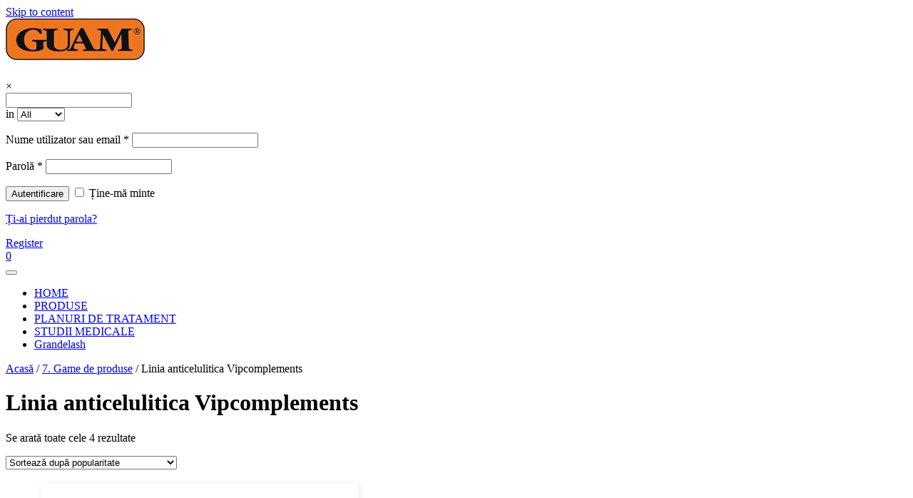

--- FILE ---
content_type: text/html; charset=UTF-8
request_url: https://www.guam.ro/categorie-produs/linii-de-produse/linia-anticelulitica-vipcomplements/
body_size: 13173
content:
<!DOCTYPE html>
<html lang="ro-RO"
	prefix="og: https://ogp.me/ns#" >
<head>
	<meta charset="UTF-8">
	<meta name="viewport" content="width=device-width, initial-scale=1">
	<link rel="profile" href="http://gmpg.org/xfn/11">
	<link rel="pingback" href="https://www.guam.ro/xmlrpc.php">

	<title>Linia anticelulitica Vipcomplements | Crema Anticelulita GUAM</title>
<style>
#wpadminbar #wp-admin-bar-vtrts_free_top_button .ab-icon:before {
	content: "\f185";
	color: #1DAE22;
	top: 3px;
}
</style>
		<!-- All in One SEO 4.1.1.2 -->
		<meta name="keywords" content="celulita,slabire,guam,anticelulitic,cremă anticelulitică pe bază de nămol" />
		<link rel="canonical" href="https://www.guam.ro/categorie-produs/linii-de-produse/linia-anticelulitica-vipcomplements/" />
		<script type="application/ld+json" class="aioseo-schema">
			{"@context":"https:\/\/schema.org","@graph":[{"@type":"WebSite","@id":"https:\/\/www.guam.ro\/#website","url":"https:\/\/www.guam.ro\/","name":"Crema Anticelulita GUAM","description":"Produse si Tratamente Anticelulitice","publisher":{"@id":"https:\/\/www.guam.ro\/#organization"}},{"@type":"Organization","@id":"https:\/\/www.guam.ro\/#organization","name":"Crema Anticelulita GUAM","url":"https:\/\/www.guam.ro\/"},{"@type":"BreadcrumbList","@id":"https:\/\/www.guam.ro\/categorie-produs\/linii-de-produse\/linia-anticelulitica-vipcomplements\/#breadcrumblist","itemListElement":[{"@type":"ListItem","@id":"https:\/\/www.guam.ro\/#listItem","position":"1","item":{"@id":"https:\/\/www.guam.ro\/#item","name":"Prima pagin\u0103","description":"Cele mai v\u00e2ndute produse anticelulitice Pachete de tratament Lichid\u0103ri de stoc","url":"https:\/\/www.guam.ro\/"},"nextItem":"https:\/\/www.guam.ro\/categorie-produs\/linii-de-produse\/#listItem"},{"@type":"ListItem","@id":"https:\/\/www.guam.ro\/categorie-produs\/linii-de-produse\/#listItem","position":"2","item":{"@id":"https:\/\/www.guam.ro\/categorie-produs\/linii-de-produse\/#item","name":"7. Game de produse","url":"https:\/\/www.guam.ro\/categorie-produs\/linii-de-produse\/"},"nextItem":"https:\/\/www.guam.ro\/categorie-produs\/linii-de-produse\/linia-anticelulitica-vipcomplements\/#listItem","previousItem":"https:\/\/www.guam.ro\/#listItem"},{"@type":"ListItem","@id":"https:\/\/www.guam.ro\/categorie-produs\/linii-de-produse\/linia-anticelulitica-vipcomplements\/#listItem","position":"3","item":{"@id":"https:\/\/www.guam.ro\/categorie-produs\/linii-de-produse\/linia-anticelulitica-vipcomplements\/#item","name":"Linia anticelulitica Vipcomplements","url":"https:\/\/www.guam.ro\/categorie-produs\/linii-de-produse\/linia-anticelulitica-vipcomplements\/"},"previousItem":"https:\/\/www.guam.ro\/categorie-produs\/linii-de-produse\/#listItem"}]},{"@type":"CollectionPage","@id":"https:\/\/www.guam.ro\/categorie-produs\/linii-de-produse\/linia-anticelulitica-vipcomplements\/#collectionpage","url":"https:\/\/www.guam.ro\/categorie-produs\/linii-de-produse\/linia-anticelulitica-vipcomplements\/","name":"Linia anticelulitica Vipcomplements | Crema Anticelulita GUAM","inLanguage":"ro-RO","isPartOf":{"@id":"https:\/\/www.guam.ro\/#website"},"breadcrumb":{"@id":"https:\/\/www.guam.ro\/categorie-produs\/linii-de-produse\/linia-anticelulitica-vipcomplements\/#breadcrumblist"}}]}
		</script>
		<!-- All in One SEO -->

<script type='application/javascript'>console.log('PixelYourSite PRO version 8.2.2');</script>
<link rel='dns-prefetch' href='//fonts.googleapis.com' />
<link rel='dns-prefetch' href='//s.w.org' />
<link rel="alternate" type="application/rss+xml" title="Crema Anticelulita GUAM &raquo; Flux" href="https://www.guam.ro/feed/" />
<link rel="alternate" type="application/rss+xml" title="Crema Anticelulita GUAM &raquo; Flux comentarii" href="https://www.guam.ro/comments/feed/" />
<link rel="alternate" type="application/rss+xml" title="Crema Anticelulita GUAM &raquo; Flux Linia anticelulitica Vipcomplements Categorie" href="https://www.guam.ro/categorie-produs/linii-de-produse/linia-anticelulitica-vipcomplements/feed/" />
		<script type="text/javascript">
			window._wpemojiSettings = {"baseUrl":"https:\/\/s.w.org\/images\/core\/emoji\/11\/72x72\/","ext":".png","svgUrl":"https:\/\/s.w.org\/images\/core\/emoji\/11\/svg\/","svgExt":".svg","source":{"concatemoji":"https:\/\/www.guam.ro\/wp-includes\/js\/wp-emoji-release.min.js?ver=4.9.26"}};
			!function(e,a,t){var n,r,o,i=a.createElement("canvas"),p=i.getContext&&i.getContext("2d");function s(e,t){var a=String.fromCharCode;p.clearRect(0,0,i.width,i.height),p.fillText(a.apply(this,e),0,0);e=i.toDataURL();return p.clearRect(0,0,i.width,i.height),p.fillText(a.apply(this,t),0,0),e===i.toDataURL()}function c(e){var t=a.createElement("script");t.src=e,t.defer=t.type="text/javascript",a.getElementsByTagName("head")[0].appendChild(t)}for(o=Array("flag","emoji"),t.supports={everything:!0,everythingExceptFlag:!0},r=0;r<o.length;r++)t.supports[o[r]]=function(e){if(!p||!p.fillText)return!1;switch(p.textBaseline="top",p.font="600 32px Arial",e){case"flag":return s([55356,56826,55356,56819],[55356,56826,8203,55356,56819])?!1:!s([55356,57332,56128,56423,56128,56418,56128,56421,56128,56430,56128,56423,56128,56447],[55356,57332,8203,56128,56423,8203,56128,56418,8203,56128,56421,8203,56128,56430,8203,56128,56423,8203,56128,56447]);case"emoji":return!s([55358,56760,9792,65039],[55358,56760,8203,9792,65039])}return!1}(o[r]),t.supports.everything=t.supports.everything&&t.supports[o[r]],"flag"!==o[r]&&(t.supports.everythingExceptFlag=t.supports.everythingExceptFlag&&t.supports[o[r]]);t.supports.everythingExceptFlag=t.supports.everythingExceptFlag&&!t.supports.flag,t.DOMReady=!1,t.readyCallback=function(){t.DOMReady=!0},t.supports.everything||(n=function(){t.readyCallback()},a.addEventListener?(a.addEventListener("DOMContentLoaded",n,!1),e.addEventListener("load",n,!1)):(e.attachEvent("onload",n),a.attachEvent("onreadystatechange",function(){"complete"===a.readyState&&t.readyCallback()})),(n=t.source||{}).concatemoji?c(n.concatemoji):n.wpemoji&&n.twemoji&&(c(n.twemoji),c(n.wpemoji)))}(window,document,window._wpemojiSettings);
		</script>
		<style type="text/css">
img.wp-smiley,
img.emoji {
	display: inline !important;
	border: none !important;
	box-shadow: none !important;
	height: 1em !important;
	width: 1em !important;
	margin: 0 .07em !important;
	vertical-align: -0.1em !important;
	background: none !important;
	padding: 0 !important;
}
</style>
<link rel='stylesheet' id='flick-css'  href='https://www.guam.ro/wp-content/plugins/mailchimp//css/flick/flick.css?ver=4.9.26' type='text/css' media='all' />
<link rel='stylesheet' id='mailchimpSF_main_css-css'  href='https://www.guam.ro/?mcsf_action=main_css&#038;ver=4.9.26' type='text/css' media='all' />
<!--[if IE]>
<link rel='stylesheet' id='mailchimpSF_ie_css-css'  href='https://www.guam.ro/wp-content/plugins/mailchimp/css/ie.css?ver=4.9.26' type='text/css' media='all' />
<![endif]-->
<link rel='stylesheet' id='tg_styles-css'  href='https://www.guam.ro/wp-content/plugins/1000grad-epaper/css/tg_styles.css?ver=4.9.26' type='text/css' media='all' />
<link rel='stylesheet' id='style_colorbox-css'  href='https://www.guam.ro/wp-content/plugins/1000grad-epaper/colorbox/colorbox.css?ver=4.9.26' type='text/css' media='all' />
<link rel='stylesheet' id='cptch_stylesheet-css'  href='https://www.guam.ro/wp-content/plugins/captcha/css/front_end_style.css?ver=4.4.5' type='text/css' media='all' />
<link rel='stylesheet' id='dashicons-css'  href='https://www.guam.ro/wp-includes/css/dashicons.min.css?ver=4.9.26' type='text/css' media='all' />
<link rel='stylesheet' id='cptch_desktop_style-css'  href='https://www.guam.ro/wp-content/plugins/captcha/css/desktop_style.css?ver=4.4.5' type='text/css' media='all' />
<link rel='stylesheet' id='contact-form-7-css'  href='https://www.guam.ro/wp-content/plugins/contact-form-7/includes/css/styles.css?ver=5.0.2' type='text/css' media='all' />
<link rel='stylesheet' id='fbshare-stylesheet-css'  href='https://www.guam.ro/wp-content/plugins/woocommerce-facebook-share-like-button/css/fbshare.css?ver=4.9.26' type='text/css' media='all' />
<link rel='stylesheet' id='woocommerce-layout-css'  href='https://www.guam.ro/wp-content/plugins/woocommerce/assets/css/woocommerce-layout.css?ver=3.4.8' type='text/css' media='all' />
<link rel='stylesheet' id='woocommerce-smallscreen-css'  href='https://www.guam.ro/wp-content/plugins/woocommerce/assets/css/woocommerce-smallscreen.css?ver=3.4.8' type='text/css' media='only screen and (max-width: 768px)' />
<link rel='stylesheet' id='woocommerce-general-css'  href='https://www.guam.ro/wp-content/plugins/woocommerce/assets/css/woocommerce.css?ver=3.4.8' type='text/css' media='all' />
<style id='woocommerce-inline-inline-css' type='text/css'>
.woocommerce form .form-row .required { visibility: visible; }
</style>
<link rel='stylesheet' id='eightstore-google-fonts-css'  href='//fonts.googleapis.com/css?family=Open+Sans%3A400%2C600%2C700%2C300%7COswald%3A400%2C700%2C300%7CDosis%3A400%2C300%2C500%2C600%2C700%7CLato%3A400%2C300%2C700%2C900&#038;ver=4.9.26' type='text/css' media='all' />
<link rel='stylesheet' id='font-awesome-css'  href='https://www.guam.ro/wp-content/themes/eightstore-lite/css/font-awesome.min.css?ver=4.9.26' type='text/css' media='all' />
<link rel='stylesheet' id='eightstore-animate-css'  href='https://www.guam.ro/wp-content/themes/eightstore-lite/css/animate.css?ver=4.9.26' type='text/css' media='all' />
<link rel='stylesheet' id='eightstore-slick-css'  href='https://www.guam.ro/wp-content/themes/eightstore-lite/css/slick.css?ver=4.9.26' type='text/css' media='all' />
<link rel='stylesheet' id='eightstore-fancybox-css'  href='https://www.guam.ro/wp-content/themes/eightstore-lite/css/fancybox.css?ver=4.9.26' type='text/css' media='all' />
<link rel='stylesheet' id='eightstore-custom-scrollcss-css'  href='https://www.guam.ro/wp-content/themes/eightstore-lite/css/jquery.mCustomScrollbar.css?ver=4.9.26' type='text/css' media='all' />
<link rel='stylesheet' id='eightstore-style-css'  href='https://www.guam.ro/wp-content/themes/eightstore-lite/style.css?ver=4.9.26' type='text/css' media='all' />
<link rel='stylesheet' id='eightstore-responsive-css'  href='https://www.guam.ro/wp-content/themes/eightstore-lite/css/responsive.css?ver=4.9.26' type='text/css' media='all' />
<link rel='stylesheet' id='slb_core-css'  href='https://www.guam.ro/wp-content/plugins/simple-lightbox/client/css/app.css?ver=2.7.0' type='text/css' media='all' />
<script type='text/javascript' src='https://www.guam.ro/wp-includes/js/jquery/jquery.js?ver=1.12.4'></script>
<script type='text/javascript' src='https://www.guam.ro/wp-includes/js/jquery/jquery-migrate.min.js?ver=1.4.1'></script>
<script type='text/javascript' src='https://www.guam.ro/wp-content/plugins/mailchimp//js/scrollTo.js?ver=1.5.7'></script>
<script type='text/javascript' src='https://www.guam.ro/wp-includes/js/jquery/jquery.form.min.js?ver=4.2.1'></script>
<script type='text/javascript'>
/* <![CDATA[ */
var mailchimpSF = {"ajax_url":"https:\/\/www.guam.ro\/"};
/* ]]> */
</script>
<script type='text/javascript' src='https://www.guam.ro/wp-content/plugins/mailchimp//js/mailchimp.js?ver=1.5.7'></script>
<script type='text/javascript' src='https://www.guam.ro/wp-includes/js/jquery/ui/core.min.js?ver=1.11.4'></script>
<script type='text/javascript' src='https://www.guam.ro/wp-content/plugins/mailchimp//js/datepicker.js?ver=4.9.26'></script>
<script type='text/javascript' src='https://www.guam.ro/wp-content/plugins/1000grad-epaper/colorbox/jquery.colorbox-min.js?ver=4.9.26'></script>
<script type='text/javascript' src='https://www.guam.ro/wp-content/plugins/1000grad-epaper/js/colorbox-epaper.js?ver=4.9.26'></script>
<script type='text/javascript'>
/* <![CDATA[ */
var ahc_ajax_front = {"ajax_url":"https:\/\/www.guam.ro\/wp-admin\/admin-ajax.php","page_id":"Categorie: Linia anticelulitica Vipcomplements","page_title":"","post_type":""};
/* ]]> */
</script>
<script type='text/javascript' src='https://www.guam.ro/wp-content/plugins/visitors-traffic-real-time-statistics/js/front.js?ver=4.9.26'></script>
<script type='text/javascript' src='https://www.guam.ro/wp-content/plugins/woocommerce/assets/js/js-cookie/js.cookie.min.js?ver=2.1.4'></script>
<script type='text/javascript' src='https://www.guam.ro/wp-content/plugins/pixelyoursite-pro/dist/scripts/jquery.bind-first-0.2.3.min.js?ver=4.9.26'></script>
<script type='text/javascript' src='https://www.guam.ro/wp-content/plugins/pixelyoursite-pro/dist/scripts/vimeo.min.js?ver=4.9.26'></script>
<script type='text/javascript'>
/* <![CDATA[ */
var pysOptions = {"staticEvents":{"facebook":{"init_event":[{"delay":0,"type":"static","name":"PageView","pixelIds":["953003918847479"],"eventID":"d6806d49-2181-4960-94d4-8cc8dcf697f3","params":{"categories":"1. Anticelulitice, 6. Planuri de tratament, Linia anticelulitica Vipcomplements, Pentru corp, SUPLIMENTE ALIMENTARE BIO-ORGANICE","tags":"anticelulita, anticelulitic, celulita, slabire, suplimente","page_title":"Linia anticelulitica Vipcomplements","post_type":"product_cat","post_id":"98","user_role":"guest","plugin":"PixelYourSite","event_url":"www.guam.ro\/categorie-produs\/linii-de-produse\/linia-anticelulitica-vipcomplements\/"},"e_id":"init_event","ids":[],"hasTimeWindow":false,"timeWindow":0,"woo_order":"","edd_order":""}],"woo_view_category":[{"delay":0,"type":"static","name":"ViewCategory","pixelIds":["953003918847479"],"eventID":"df39b174-707e-466a-893f-235272b25dfb","params":{"content_type":"product","content_category":"7. Game de produse","content_name":"Linia anticelulitica Vipcomplements","content_ids":["2806","1392","104","2526"],"page_title":"Linia anticelulitica Vipcomplements","post_type":"product_cat","post_id":"98","user_role":"guest","plugin":"PixelYourSite","event_url":"www.guam.ro\/categorie-produs\/linii-de-produse\/linia-anticelulitica-vipcomplements\/"},"e_id":"woo_view_category","ids":[],"hasTimeWindow":false,"timeWindow":0,"woo_order":"","edd_order":""}]}},"dynamicEvents":{"signal_click":{"facebook":{"delay":0,"type":"dyn","name":"Signal","pixelIds":["953003918847479"],"eventID":"e79ff384-4e92-4650-99d9-9074dfa8c3c5","params":{"page_title":"Linia anticelulitica Vipcomplements","post_type":"product_cat","post_id":"98","user_role":"guest","plugin":"PixelYourSite","event_url":"www.guam.ro\/categorie-produs\/linii-de-produse\/linia-anticelulitica-vipcomplements\/"},"e_id":"signal_click","ids":[],"hasTimeWindow":false,"timeWindow":0,"woo_order":"","edd_order":""}},"signal_watch_video":{"facebook":{"delay":0,"type":"dyn","name":"Signal","pixelIds":["953003918847479"],"eventID":"60181db9-f121-4748-ad07-301b2997c3f4","params":{"event_action":"Video ","page_title":"Linia anticelulitica Vipcomplements","post_type":"product_cat","post_id":"98","user_role":"guest","plugin":"PixelYourSite","event_url":"www.guam.ro\/categorie-produs\/linii-de-produse\/linia-anticelulitica-vipcomplements\/"},"e_id":"signal_watch_video","ids":[],"hasTimeWindow":false,"timeWindow":0,"woo_order":"","edd_order":""}},"signal_adsense":{"facebook":{"delay":0,"type":"dyn","name":"Signal","pixelIds":["953003918847479"],"eventID":"ddbf6311-8e31-415b-90b1-6581a6f94d15","params":{"event_action":"Adsense","page_title":"Linia anticelulitica Vipcomplements","post_type":"product_cat","post_id":"98","user_role":"guest","plugin":"PixelYourSite","event_url":"www.guam.ro\/categorie-produs\/linii-de-produse\/linia-anticelulitica-vipcomplements\/"},"e_id":"signal_adsense","ids":[],"hasTimeWindow":false,"timeWindow":0,"woo_order":"","edd_order":""}},"signal_tel":{"facebook":{"delay":0,"type":"dyn","name":"Signal","pixelIds":["953003918847479"],"eventID":"cd9200d8-571a-4505-9605-461c242b8c04","params":{"event_action":"Tel","page_title":"Linia anticelulitica Vipcomplements","post_type":"product_cat","post_id":"98","user_role":"guest","plugin":"PixelYourSite","event_url":"www.guam.ro\/categorie-produs\/linii-de-produse\/linia-anticelulitica-vipcomplements\/"},"e_id":"signal_tel","ids":[],"hasTimeWindow":false,"timeWindow":0,"woo_order":"","edd_order":""}},"signal_email":{"facebook":{"delay":0,"type":"dyn","name":"Signal","pixelIds":["953003918847479"],"eventID":"45973307-4ed8-4fe5-978b-ec4efe82d2c6","params":{"event_action":"Email","page_title":"Linia anticelulitica Vipcomplements","post_type":"product_cat","post_id":"98","user_role":"guest","plugin":"PixelYourSite","event_url":"www.guam.ro\/categorie-produs\/linii-de-produse\/linia-anticelulitica-vipcomplements\/"},"e_id":"signal_email","ids":[],"hasTimeWindow":false,"timeWindow":0,"woo_order":"","edd_order":""}},"signal_form":{"facebook":{"delay":0,"type":"dyn","name":"Signal","pixelIds":["953003918847479"],"eventID":"b767a77f-2425-4012-acb3-3c62117178dc","params":{"event_action":"Form","page_title":"Linia anticelulitica Vipcomplements","post_type":"product_cat","post_id":"98","user_role":"guest","plugin":"PixelYourSite","event_url":"www.guam.ro\/categorie-produs\/linii-de-produse\/linia-anticelulitica-vipcomplements\/"},"e_id":"signal_form","ids":[],"hasTimeWindow":false,"timeWindow":0,"woo_order":"","edd_order":""}},"signal_download":{"facebook":{"delay":0,"type":"dyn","name":"Signal","extensions":["","doc","exe","js","pdf","ppt","tgz","zip","xls"],"pixelIds":["953003918847479"],"eventID":"32a02dce-bc59-4c4e-88d3-b44065300ce5","params":{"event_action":"Download","page_title":"Linia anticelulitica Vipcomplements","post_type":"product_cat","post_id":"98","user_role":"guest","plugin":"PixelYourSite","event_url":"www.guam.ro\/categorie-produs\/linii-de-produse\/linia-anticelulitica-vipcomplements\/"},"e_id":"signal_download","ids":[],"hasTimeWindow":false,"timeWindow":0,"woo_order":"","edd_order":""}},"signal_comment":{"facebook":{"delay":0,"type":"dyn","name":"Signal","pixelIds":["953003918847479"],"eventID":"4b8d15d1-4c18-4452-b646-9f100443c313","params":{"event_action":"Comment","page_title":"Linia anticelulitica Vipcomplements","post_type":"product_cat","post_id":"98","user_role":"guest","plugin":"PixelYourSite","event_url":"www.guam.ro\/categorie-produs\/linii-de-produse\/linia-anticelulitica-vipcomplements\/"},"e_id":"signal_comment","ids":[],"hasTimeWindow":false,"timeWindow":0,"woo_order":"","edd_order":""}},"woo_add_to_cart_on_button_click":{"facebook":{"delay":0,"type":"dyn","name":"AddToCart","pixelIds":["953003918847479"],"eventID":"ba90757e-1f32-425a-8117-6c13382fa53e","params":{"page_title":"Linia anticelulitica Vipcomplements","post_type":"product_cat","post_id":"98","user_role":"guest","plugin":"PixelYourSite","event_url":"www.guam.ro\/categorie-produs\/linii-de-produse\/linia-anticelulitica-vipcomplements\/"},"e_id":"woo_add_to_cart_on_button_click","ids":[],"hasTimeWindow":false,"timeWindow":0,"woo_order":"","edd_order":""}}},"triggerEvents":[],"triggerEventTypes":[],"facebook":{"pixelIds":["953003918847479"],"defoultPixelIds":["953003918847479"],"advancedMatching":[],"removeMetadata":false,"wooVariableAsSimple":true,"serverApiEnabled":true,"ajaxForServerEvent":true,"wooCRSendFromServer":false,"send_external_id":true},"debug":"","siteUrl":"https:\/\/www.guam.ro","ajaxUrl":"https:\/\/www.guam.ro\/wp-admin\/admin-ajax.php","trackUTMs":"1","trackTrafficSource":"1","user_id":"0","enable_lading_page_param":"1","cookie_duration":"7","signal_watch_video_enabled":"1","gdpr":{"ajax_enabled":false,"all_disabled_by_api":false,"facebook_disabled_by_api":false,"analytics_disabled_by_api":false,"google_ads_disabled_by_api":false,"pinterest_disabled_by_api":false,"bing_disabled_by_api":false,"facebook_prior_consent_enabled":true,"analytics_prior_consent_enabled":true,"google_ads_prior_consent_enabled":true,"pinterest_prior_consent_enabled":true,"bing_prior_consent_enabled":true,"cookiebot_integration_enabled":false,"cookiebot_facebook_consent_category":"marketing","cookiebot_analytics_consent_category":"statistics","cookiebot_google_ads_consent_category":"marketing","cookiebot_pinterest_consent_category":"marketing","cookiebot_bing_consent_category":"marketing","ginger_integration_enabled":false,"cookie_notice_integration_enabled":false,"cookie_law_info_integration_enabled":false,"real_cookie_banner_integration_enabled":false},"edd":{"enabled":false},"woo":{"enabled":true,"addToCartOnButtonEnabled":true,"addToCartOnButtonValueEnabled":true,"addToCartOnButtonValueOption":"price","woo_purchase_on_transaction":true,"singleProductId":null,"affiliateEnabled":false,"removeFromCartSelector":"form.woocommerce-cart-form .remove","affiliateEventName":"Lead"}};
/* ]]> */
</script>
<script type='text/javascript' src='https://www.guam.ro/wp-content/plugins/pixelyoursite-pro/dist/scripts/public.js?ver=8.2.2'></script>
<link rel='https://api.w.org/' href='https://www.guam.ro/wp-json/' />
<link rel="EditURI" type="application/rsd+xml" title="RSD" href="https://www.guam.ro/xmlrpc.php?rsd" />
<link rel="wlwmanifest" type="application/wlwmanifest+xml" href="https://www.guam.ro/wp-includes/wlwmanifest.xml" /> 
<meta name="generator" content="WordPress 4.9.26" />
<meta name="generator" content="WooCommerce 3.4.8" />
<meta name="generator" content="Custom Login v3.2.11" />
<script type="text/javascript">
        jQuery(function($) {
            $('.date-pick').each(function() {
                var format = $(this).data('format') || 'mm/dd/yyyy';
                format = format.replace(/yyyy/i, 'yy');
                $(this).datepicker({
                    autoFocusNextInput: true,
                    constrainInput: false,
                    changeMonth: true,
                    changeYear: true,
                    beforeShow: function(input, inst) { $('#ui-datepicker-div').addClass('show'); },
                    dateFormat: format.toLowerCase(),
                });
            });
            d = new Date();
            $('.birthdate-pick').each(function() {
                var format = $(this).data('format') || 'mm/dd';
                format = format.replace(/yyyy/i, 'yy');
                $(this).datepicker({
                    autoFocusNextInput: true,
                    constrainInput: false,
                    changeMonth: true,
                    changeYear: false,
                    minDate: new Date(d.getFullYear(), 1-1, 1),
                    maxDate: new Date(d.getFullYear(), 12-1, 31),
                    beforeShow: function(input, inst) { $('#ui-datepicker-div').removeClass('show'); },
                    dateFormat: format.toLowerCase(),
                });

            });

        });
    </script>
<meta name="facebook-domain-verification" content="n4dl1ip0m0w8luhk0n0sfhiboangag" />	<script type="text/javascript">
		jQuery(function($){
			$('#home-slider .es-slider').slick({
				dots: true,
				arrows: true,
				autoplay:true,
				fade: true,
				speed: 1000,
				cssEase: 'linear',
				pauseOnHover: false
			});				
		});
	</script>
		<style type="text/css" id="dynamic-styles">
		body{
					}

		
				

		h1{
					}
		h2{
					}
		h3{
					}
		h4{
					}
		h5{
					}
		h6{
					}
	</style>
		<noscript><style>.woocommerce-product-gallery{ opacity: 1 !important; }</style></noscript>
		<style type="text/css">
			.site-title a,
		.site-description {
			position: absolute;
			clip: rect(1px, 1px, 1px, 1px);
		}
		</style>
	<link rel="icon" href="https://www.guam.ro/wp-content/uploads/2019/04/cropped-favicon-1-32x32.png" sizes="32x32" />
<link rel="icon" href="https://www.guam.ro/wp-content/uploads/2019/04/cropped-favicon-1-192x192.png" sizes="192x192" />
<link rel="apple-touch-icon-precomposed" href="https://www.guam.ro/wp-content/uploads/2019/04/cropped-favicon-1-180x180.png" />
<meta name="msapplication-TileImage" content="https://www.guam.ro/wp-content/uploads/2019/04/cropped-favicon-1-270x270.png" />
		<style type="text/css" id="wp-custom-css">
			.search #primary, .shop-sidebar #primary {
	width: 100%;
}

#primary h1.entry-title, #secondary h1.widget-title, .page-title {
	margin-top: 20px;
}

/* ******** Desktop ******** */
@media screen and (min-width: 768px) {
	.woocommerce ul.products.columns-3 li.product, .woocommerce-page ul.products.columns-3 li.product {
    width: calc(33% - 20px);
    padding: 30px 30px;
    margin: 20px 10px;
    box-shadow: 2px 2px 10px 1px #efefef;
}
	
	.home h3 {
		font-size: 25px;
	}
	
	.blog #primary {
		display: flex;
		flex-wrap: wrap;
		flex-direction: row;
	}
	
	.blog #primary article {
		flex: 1 0 50%;
		padding: 20px;
	}
	
	.search-box .search-in-select {
		top: 46%;
	}
}

.search-box .searchsubmit {
		display: none!important;
}

.blog #primary .entry-content {
		display: none;
	}
	
	.blog #primary a.read-more {
		display: none;
	}
	
	.blog #primary .posts-navigation {
		width: 100%;
	}
	
	.blog #primary img {
		width: 100%;
		height: auto;
	}
	
	.blog #primary .entry-header h1.entry-title a {
		color: white;
	}

ul.products.columns-3 li.product h3 {
	  font-weight: bold;
    padding: 10px 0;
    font-size: 15px;
}

.custom-add-to-cart {
	text-align: center;
}

.custom-add-to-cart a.button {
	width: 100%;
  padding: 15px;
}

#section-footer aside {
    display: inline-block;
    vertical-align: middle;
    width: 50%;
    text-align: center;
}

#section-footer .textwidget {
	font-size: 20px;
}

#section-footer .textwidget .fa {
	font-size: 50px;
}

.flBtn-position-br{
	bottom: 100px!important;	
}		</style>
	<!-- WooCommerce Google Analytics Integration -->
		<script type='text/javascript'>
			var gaProperty = 'UA-44865672-1';
			var disableStr = 'ga-disable-' + gaProperty;
			if ( document.cookie.indexOf( disableStr + '=true' ) > -1 ) {
				window[disableStr] = true;
			}
			function gaOptout() {
				document.cookie = disableStr + '=true; expires=Thu, 31 Dec 2099 23:59:59 UTC; path=/';
				window[disableStr] = true;
			}
		</script><script async src="https://www.googletagmanager.com/gtag/js?id=UA-44865672-1">gtag('config', 'AW-10907689315');
</script>
		<script>
		window.dataLayer = window.dataLayer || [];
		function gtag(){dataLayer.push(arguments);}
		gtag('js', new Date());
		gtag('set', 'developer_id.dOGY3NW', true);

		gtag('config', 'UA-44865672-1', {
			'allow_google_signals': true,
			'link_attribution': false,
			'anonymize_ip': true,
			'linker':{
				'domains': [],
				'allow_incoming': false,
			},
			'custom_map': {
				'dimension1': 'logged_in'
			},
			'logged_in': 'no'
		} );

		
		gtag('config', 'AW-10907689315');
</script>
		
		<!-- /WooCommerce Google Analytics Integration -->
	<script>
	gtag('config', 'AW-10907689315/ASSUCJTb7sADEOPCmNEo', {
		'phone_conversion_number': '0749 155 448'
	});

	</script>

</head>

<body class="archive tax-product_cat term-linia-anticelulitica-vipcomplements term-98 woocommerce woocommerce-page woocommerce-no-js group-blog fullwidth">
	<div id="page" class="hfeed site">
		<a class="skip-link screen-reader-text" href="#content">Skip to content</a>

		<header id="masthead" class="site-header" role="banner">
			<div class="top-header">
				<div class="store-wrapper clear">
															<div class="header-callto">
																							</div>
				</div>
			</div><!-- Top Header -->

			<div class="main-header">
				<div class="store-wrapper">
					<div class="site-branding">
													<a class="header-image" href="https://www.guam.ro/" rel="home">
								<img src="https://www.guam.ro/wp-content/uploads/2017/03/logo-guam-resized.jpg" width="195" height="61" alt="">
							</a>
												<div class="site-titles">
							<h1 class="site-title"><a href="https://www.guam.ro/" rel="home">Crema Anticelulita GUAM</a></h1>
							<a href="https://www.guam.ro/" rel="home"><div class="site-description">Produse si Tratamente Anticelulitice</div></a>
						</div>
					</div><!-- .site-branding -->

					<div class="right-links">
						<!-- if enabled from customizer -->
												<div class="header-search">
							<a href="javascript:void(0)"><i class="fa fa-search"></i></a>
							<div class="search-box">
								<div class="close"> &times; </div>
								<form method="get" class="searchform" action="https://www.guam.ro/" role="search">
	<input type="text" name="s" value="" class="search-field" placeholder="" />
	<div class="search-in-select">
		<span class="search-in">in</span>
		<select name="post_type" class="select-search-type">
			<option value="">All</option>
			<option value="product">Product</option>
			<option value="post">Post</option>
		</select>
	</div>
	<button type="submit" class="searchsubmit"><i class="fa fa-search"></i></button>
</form>
							</div>
						</div> <!--  search-form-->
						
						<div class="my-account">
							<i class="fa fa-unlock-alt"></i>
							<div class="welcome-user">
								<form class="woocommerce-form woocommerce-form-login login" method="post" >

	
	
	<p class="form-row form-row-first">
		<label for="username">Nume utilizator sau email&nbsp;<span class="required">*</span></label>
		<input type="text" class="input-text" name="username" id="username" autocomplete="username" />
	</p>
	<p class="form-row form-row-last">
		<label for="password">Parolă&nbsp;<span class="required">*</span></label>
		<input class="input-text" type="password" name="password" id="password" autocomplete="current-password" />
	</p>
	<div class="clear"></div>

	
	<p class="form-row">
		<input type="hidden" id="woocommerce-login-nonce" name="woocommerce-login-nonce" value="dfaadf9112" /><input type="hidden" name="_wp_http_referer" value="/categorie-produs/linii-de-produse/linia-anticelulitica-vipcomplements/" />		<button type="submit" class="button" name="login" value="Autentificare">Autentificare</button>
		<input type="hidden" name="redirect" value="" />
		<label class="woocommerce-form__label woocommerce-form__label-for-checkbox inline">
			<input class="woocommerce-form__input woocommerce-form__input-checkbox" name="rememberme" type="checkbox" id="rememberme" value="forever" /> <span>Ține-mă minte</span>
		</label>
	</p>
	<p class="lost_password">
		<a href="https://www.guam.ro/contul-meu/lost-password/">Ți-ai pierdut parola?</a>
	</p>

	<div class="clear"></div>

	
</form>
										<a href="https://www.guam.ro/contul-meu/" class="register">
											Register										</a>
																	</div>
						</div>

						<!-- Cart Link -->
						<div class="cart-box">
														<a class="cart-contents" href="https://www.guam.ro/cos/" title="View your shopping cart">
								<div class="count">
								<i class="fa fa-shopping-cart"></i>
									<span class="cart-count">0</span>
								</div>
							</a>
							<div class="widget woocommerce widget_shopping_cart"><div class="widget_shopping_cart_content"></div></div>													</div>
						<div class="clear"></div>
					</div>
				</div>
			</div><!-- Main Header -->
			<div class="store-menu">
				<div class="store-wrapper">
					<nav id="site-navigation" class="main-navigation" role="navigation">
						<button class="menu-toggle" aria-controls="primary-menu" aria-expanded="false"></button>
						<div class="menu-meniu-container"><ul id="primary-menu" class="menu"><li id="menu-item-145" class="menu-item menu-item-type-custom menu-item-object-custom menu-item-home menu-item-145"><a href="http://www.guam.ro">HOME</a></li>
<li id="menu-item-147" class="menu-item menu-item-type-custom menu-item-object-custom menu-item-147"><a href="http://guam.ro/magazin/">PRODUSE</a></li>
<li id="menu-item-144" class="menu-item menu-item-type-custom menu-item-object-custom menu-item-144"><a href="https://www.guam.ro/categorie-produs/planuri-tratament/">PLANURI DE TRATAMENT</a></li>
<li id="menu-item-1046" class="menu-item menu-item-type-post_type menu-item-object-page menu-item-1046"><a href="https://www.guam.ro/blog/">STUDII MEDICALE</a></li>
<li id="menu-item-2539" class="menu-item menu-item-type-custom menu-item-object-custom menu-item-2539"><a href="http://grandelash.ro/">Grandelash</a></li>
</ul></div>					</nav><!-- #site-navigation -->
					<div class="clear"></div>
				</div>
			</div><!-- Main Header -->

		</header><!-- #masthead -->

		<div id="content" class="site-content">
<div class="store-wrapper"><nav class="woocommerce-breadcrumb"><a href="https://www.guam.ro">Acasă</a>&nbsp;&#47;&nbsp;<a href="https://www.guam.ro/categorie-produs/linii-de-produse/">7. Game de produse</a>&nbsp;&#47;&nbsp;Linia anticelulitica Vipcomplements</nav><main id="main" class="site-main clearfix shop-sidebar" role="main">
	
		<h1 class="page-title">Linia anticelulitica Vipcomplements</h1>

	
		<div id="primary" class="content-area clearfix">
					<ul class="sub-categories">
							</ul>
			<p class="woocommerce-result-count">
	Se arată toate cele 4 rezultate</p>
<form class="woocommerce-ordering" method="get">
	<select name="orderby" class="orderby">
					<option value="popularity"  selected='selected'>Sortează după popularitate</option>
					<option value="price" >Sortează după preț: de la mic la mare</option>
					<option value="price-desc" >Sortează după preț: de la mare la mic</option>
			</select>
	<input type="hidden" name="paged" value="1" />
	</form>

			<ul class="products columns-3">
			
				<li class="item-prod-wrap wow flipInY  post-2526 product type-product status-publish has-post-thumbnail product_cat-anticelulitice product_cat-planuri-tratament product_cat-linia-anticelulitica-vipcomplements product_cat-pentru-corp product_cat-suplimente-alimentare-bio-organice product_tag-anticelulita product_tag-anticelulitic product_tag-celulita product_tag-slabire product_tag-suplimente first instock taxable shipping-taxable purchasable product-type-simple">
    
    <div class="collection_combine item-img">
        <a href="https://www.guam.ro/product/britannia-cell/" class="woocommerce-LoopProduct-link woocommerce-loop-product__link">        <img width="150" height="150" src="https://www.guam.ro/wp-content/uploads/2021/05/britannia-cell-150x150.jpg" class="attachment-shop_catalog size-shop_catalog wp-post-image" alt="" srcset="https://www.guam.ro/wp-content/uploads/2021/05/britannia-cell-150x150.jpg 150w, https://www.guam.ro/wp-content/uploads/2021/05/britannia-cell-300x300.jpg 300w, https://www.guam.ro/wp-content/uploads/2021/05/britannia-cell-520x520.jpg 520w, https://www.guam.ro/wp-content/uploads/2021/05/britannia-cell-70x70.jpg 70w, https://www.guam.ro/wp-content/uploads/2021/05/britannia-cell-100x100.jpg 100w, https://www.guam.ro/wp-content/uploads/2021/05/britannia-cell.jpg 600w" sizes="(max-width: 150px) 100vw, 150px" />                    </div>
        <div class="collection_desc clearfix">
            <div class="title-cart">
                <a href="https://www.guam.ro/product/britannia-cell/" class="collection_title">
                    <h3>Britannia CELL</h3>
                </a>
                <div class="cart">
                    </a><a href="/categorie-produs/linii-de-produse/linia-anticelulitica-vipcomplements/?add-to-cart=2526" data-quantity="1" class="button product_type_simple add_to_cart_button ajax_add_to_cart" data-product_id="2526" data-product_sku="" aria-label="Adaugă &bdquo;Britannia CELL&rdquo; în coșul tău" rel="nofollow" data-product-price="190">Adaugă în coș</a>
		<script type="application/javascript">
			/* <![CDATA[ */
			window.pysWooProductData = window.pysWooProductData || [];
			window.pysWooProductData[ 2526 ] = {"facebook":{"params":{"content_type":"product","content_ids":["2526"],"contents":[{"id":"2526","quantity":"1"}],"tags":"anticelulita, anticelulitic, celulita, slabire, suplimente","content_name":"Britannia CELL","category_name":"1. Anticelulitice, 6. Planuri de tratament, Linia anticelulitica Vipcomplements, Pentru corp, SUPLIMENTE ALIMENTARE BIO-ORGANICE","value":190,"currency":"RON"},"pixelIds":["953003918847479"]}};
			/* ]]> */
		</script>

		        </div>
    </div>
    <div class="price-desc">
        
	<span class="price"><span class="woocommerce-Price-amount amount">190.00&nbsp;<span class="woocommerce-Price-currencySymbol">lei</span></span></span>
        </div>
    </div>
	<div class="custom-add-to-cart">
		</a><a href="/categorie-produs/linii-de-produse/linia-anticelulitica-vipcomplements/?add-to-cart=2526" data-quantity="1" class="button product_type_simple add_to_cart_button ajax_add_to_cart" data-product_id="2526" data-product_sku="" aria-label="Adaugă &bdquo;Britannia CELL&rdquo; în coșul tău" rel="nofollow" data-product-price="190">Adaugă în coș</a>
		<script type="application/javascript">
			/* <![CDATA[ */
			window.pysWooProductData = window.pysWooProductData || [];
			window.pysWooProductData[ 2526 ] = {"facebook":{"params":{"content_type":"product","content_ids":["2526"],"contents":[{"id":"2526","quantity":"1"}],"tags":"anticelulita, anticelulitic, celulita, slabire, suplimente","content_name":"Britannia CELL","category_name":"1. Anticelulitice, 6. Planuri de tratament, Linia anticelulitica Vipcomplements, Pentru corp, SUPLIMENTE ALIMENTARE BIO-ORGANICE","value":190,"currency":"RON"},"pixelIds":["953003918847479"]}};
			/* ]]> */
		</script>

			</div>
</li>
			
				<li class="item-prod-wrap wow flipInY  post-104 product type-product status-publish has-post-thumbnail product_cat-anticelulitice product_cat-linia-anticelulitica-vipcomplements product_tag-crema-anticelulitica product_tag-crema-anticelulitica-piele-sensibila  instock featured taxable shipping-taxable purchasable product-type-simple">
    
    <div class="collection_combine item-img">
        <a href="https://www.guam.ro/product/crema-pe-baza-de-namol-anticelulitica-formula-rece/" class="woocommerce-LoopProduct-link woocommerce-loop-product__link">        <img width="150" height="150" src="https://www.guam.ro/wp-content/uploads/2014/03/anticelulitica-racoritoare-guam1-150x150.jpg" class="attachment-shop_catalog size-shop_catalog wp-post-image" alt="Cremă anticelulitică pe bază de nămol răcoritoare" srcset="https://www.guam.ro/wp-content/uploads/2014/03/anticelulitica-racoritoare-guam1-150x150.jpg 150w, https://www.guam.ro/wp-content/uploads/2014/03/anticelulitica-racoritoare-guam1-100x100.jpg 100w" sizes="(max-width: 150px) 100vw, 150px" />                    </div>
        <div class="collection_desc clearfix">
            <div class="title-cart">
                <a href="https://www.guam.ro/product/crema-pe-baza-de-namol-anticelulitica-formula-rece/" class="collection_title">
                    <h3>Cremă anticelulitică pe bază de nămol &#8211; Formula rece</h3>
                </a>
                <div class="cart">
                    </a><a href="/categorie-produs/linii-de-produse/linia-anticelulitica-vipcomplements/?add-to-cart=104" data-quantity="1" class="button product_type_simple add_to_cart_button ajax_add_to_cart" data-product_id="104" data-product_sku="GMF0003" aria-label="Adaugă &bdquo;Cremă anticelulitică pe bază de nămol - Formula rece&rdquo; în coșul tău" rel="nofollow" data-product-price="200">Adaugă în coș</a>
		<script type="application/javascript">
			/* <![CDATA[ */
			window.pysWooProductData = window.pysWooProductData || [];
			window.pysWooProductData[ 104 ] = {"facebook":{"params":{"content_type":"product","content_ids":["104"],"contents":[{"id":"104","quantity":"1"}],"tags":"crema anticelulitica, crema anticelulitica piele sensibila","content_name":"Crem\u0103 anticelulitic\u0103 pe baz\u0103 de n\u0103mol - Formula rece","category_name":"1. Anticelulitice, Linia anticelulitica Vipcomplements","value":200,"currency":"RON"},"pixelIds":["953003918847479"]}};
			/* ]]> */
		</script>

		        </div>
    </div>
    <div class="price-desc">
        
	<span class="price"><span class="woocommerce-Price-amount amount">200.00&nbsp;<span class="woocommerce-Price-currencySymbol">lei</span></span></span>
        </div>
    </div>
	<div class="custom-add-to-cart">
		</a><a href="/categorie-produs/linii-de-produse/linia-anticelulitica-vipcomplements/?add-to-cart=104" data-quantity="1" class="button product_type_simple add_to_cart_button ajax_add_to_cart" data-product_id="104" data-product_sku="GMF0003" aria-label="Adaugă &bdquo;Cremă anticelulitică pe bază de nămol - Formula rece&rdquo; în coșul tău" rel="nofollow" data-product-price="200">Adaugă în coș</a>
		<script type="application/javascript">
			/* <![CDATA[ */
			window.pysWooProductData = window.pysWooProductData || [];
			window.pysWooProductData[ 104 ] = {"facebook":{"params":{"content_type":"product","content_ids":["104"],"contents":[{"id":"104","quantity":"1"}],"tags":"crema anticelulitica, crema anticelulitica piele sensibila","content_name":"Crem\u0103 anticelulitic\u0103 pe baz\u0103 de n\u0103mol - Formula rece","category_name":"1. Anticelulitice, Linia anticelulitica Vipcomplements","value":200,"currency":"RON"},"pixelIds":["953003918847479"]}};
			/* ]]> */
		</script>

			</div>
</li>
			
				<li class="item-prod-wrap wow flipInY  post-1392 product type-product status-publish has-post-thumbnail product_cat-anticelulitice product_cat-linia-anticelulitica-namol-de-alge-guam product_cat-linia-anticelulitica-vipcomplements product_tag-namol-de-alge-guam-actiune-rapida last instock featured taxable shipping-taxable purchasable product-type-simple">
    
    <div class="collection_combine item-img">
        <a href="https://www.guam.ro/product/namol-de-alge-guam-actiune-rapida-300-gr/" class="woocommerce-LoopProduct-link woocommerce-loop-product__link">        <img width="150" height="150" src="https://www.guam.ro/wp-content/uploads/2014/03/namol-actiune-rapida-150x150.jpg" class="attachment-shop_catalog size-shop_catalog wp-post-image" alt="" srcset="https://www.guam.ro/wp-content/uploads/2014/03/namol-actiune-rapida-150x150.jpg 150w, https://www.guam.ro/wp-content/uploads/2014/03/namol-actiune-rapida-100x100.jpg 100w" sizes="(max-width: 150px) 100vw, 150px" />                    </div>
        <div class="collection_desc clearfix">
            <div class="title-cart">
                <a href="https://www.guam.ro/product/namol-de-alge-guam-actiune-rapida-300-gr/" class="collection_title">
                    <h3>Nămol de alge Guam cu acțiune rapidă &#8211; 500 gr</h3>
                </a>
                <div class="cart">
                    </a><a href="/categorie-produs/linii-de-produse/linia-anticelulitica-vipcomplements/?add-to-cart=1392" data-quantity="1" class="button product_type_simple add_to_cart_button ajax_add_to_cart" data-product_id="1392" data-product_sku="" aria-label="Adaugă &bdquo;Nămol de alge Guam cu acțiune rapidă - 500 gr&rdquo; în coșul tău" rel="nofollow" data-product-price="250">Adaugă în coș</a>
		<script type="application/javascript">
			/* <![CDATA[ */
			window.pysWooProductData = window.pysWooProductData || [];
			window.pysWooProductData[ 1392 ] = {"facebook":{"params":{"content_type":"product","content_ids":["1392"],"contents":[{"id":"1392","quantity":"1"}],"tags":"Namol de Alge Guam Actiune Rapida","content_name":"N\u0103mol de alge Guam cu ac\u021biune rapid\u0103 - 500 gr","category_name":"1. Anticelulitice, Linia anticelulitica namol de alge guam, Linia anticelulitica Vipcomplements","value":250,"currency":"RON"},"pixelIds":["953003918847479"]}};
			/* ]]> */
		</script>

		        </div>
    </div>
    <div class="price-desc">
        
	<span class="price"><span class="woocommerce-Price-amount amount">250.00&nbsp;<span class="woocommerce-Price-currencySymbol">lei</span></span></span>
        </div>
    </div>
	<div class="custom-add-to-cart">
		</a><a href="/categorie-produs/linii-de-produse/linia-anticelulitica-vipcomplements/?add-to-cart=1392" data-quantity="1" class="button product_type_simple add_to_cart_button ajax_add_to_cart" data-product_id="1392" data-product_sku="" aria-label="Adaugă &bdquo;Nămol de alge Guam cu acțiune rapidă - 500 gr&rdquo; în coșul tău" rel="nofollow" data-product-price="250">Adaugă în coș</a>
		<script type="application/javascript">
			/* <![CDATA[ */
			window.pysWooProductData = window.pysWooProductData || [];
			window.pysWooProductData[ 1392 ] = {"facebook":{"params":{"content_type":"product","content_ids":["1392"],"contents":[{"id":"1392","quantity":"1"}],"tags":"Namol de Alge Guam Actiune Rapida","content_name":"N\u0103mol de alge Guam cu ac\u021biune rapid\u0103 - 500 gr","category_name":"1. Anticelulitice, Linia anticelulitica namol de alge guam, Linia anticelulitica Vipcomplements","value":250,"currency":"RON"},"pixelIds":["953003918847479"]}};
			/* ]]> */
		</script>

			</div>
</li>
			
				<li class="item-prod-wrap wow flipInY  post-2806 product type-product status-publish has-post-thumbnail product_cat-anticelulitice product_cat-planuri-tratament product_cat-slabire-anticelulitic product_cat-dren product_cat-linia-anticelulitica-namol-de-alge-guam product_cat-linia-anticelulitica-vipcomplements product_cat-pachete product_cat-pentru-corp product_tag-drenaj-2 product_tag-pantaloni product_tag-sauna product_tag-slabire first instock taxable shipping-taxable purchasable product-type-simple">
    
    <div class="collection_combine item-img">
        <a href="https://www.guam.ro/product/pantaloni-cu-efect-de-sauna-drenaj-si-slabire/" class="woocommerce-LoopProduct-link woocommerce-loop-product__link">        <img width="150" height="150" src="https://www.guam.ro/wp-content/uploads/2022/05/dren1-150x150.jpg" class="attachment-shop_catalog size-shop_catalog wp-post-image" alt="" srcset="https://www.guam.ro/wp-content/uploads/2022/05/dren1-150x150.jpg 150w, https://www.guam.ro/wp-content/uploads/2022/05/dren1-300x300.jpg 300w, https://www.guam.ro/wp-content/uploads/2022/05/dren1-520x520.jpg 520w, https://www.guam.ro/wp-content/uploads/2022/05/dren1-70x70.jpg 70w, https://www.guam.ro/wp-content/uploads/2022/05/dren1-100x100.jpg 100w, https://www.guam.ro/wp-content/uploads/2022/05/dren1.jpg 600w" sizes="(max-width: 150px) 100vw, 150px" />                    </div>
        <div class="collection_desc clearfix">
            <div class="title-cart">
                <a href="https://www.guam.ro/product/pantaloni-cu-efect-de-sauna-drenaj-si-slabire/" class="collection_title">
                    <h3>Pantaloni cu efect de sauna, drenaj si slabire</h3>
                </a>
                <div class="cart">
                    </a><a href="/categorie-produs/linii-de-produse/linia-anticelulitica-vipcomplements/?add-to-cart=2806" data-quantity="1" class="button product_type_simple add_to_cart_button ajax_add_to_cart" data-product_id="2806" data-product_sku="" aria-label="Adaugă &bdquo;Pantaloni cu efect de sauna, drenaj si slabire&rdquo; în coșul tău" rel="nofollow" data-product-price="340">Adaugă în coș</a>
		<script type="application/javascript">
			/* <![CDATA[ */
			window.pysWooProductData = window.pysWooProductData || [];
			window.pysWooProductData[ 2806 ] = {"facebook":{"params":{"content_type":"product","content_ids":["2806"],"contents":[{"id":"2806","quantity":"1"}],"tags":"drenaj, pantaloni, sauna, slabire","content_name":"Pantaloni cu efect de sauna, drenaj si slabire","category_name":"1. Anticelulitice, 6. Planuri de tratament, COLANTI ANTICELULITICI\/ SLABIRE, Dren, Linia anticelulitica namol de alge guam, Linia anticelulitica Vipcomplements, Pachete, Pentru corp","value":340,"currency":"RON"},"pixelIds":["953003918847479"]}};
			/* ]]> */
		</script>

		        </div>
    </div>
    <div class="price-desc">
        
	<span class="price"><span class="woocommerce-Price-amount amount">340.00&nbsp;<span class="woocommerce-Price-currencySymbol">lei</span></span></span>
        </div>
    </div>
	<div class="custom-add-to-cart">
		</a><a href="/categorie-produs/linii-de-produse/linia-anticelulitica-vipcomplements/?add-to-cart=2806" data-quantity="1" class="button product_type_simple add_to_cart_button ajax_add_to_cart" data-product_id="2806" data-product_sku="" aria-label="Adaugă &bdquo;Pantaloni cu efect de sauna, drenaj si slabire&rdquo; în coșul tău" rel="nofollow" data-product-price="340">Adaugă în coș</a>
		<script type="application/javascript">
			/* <![CDATA[ */
			window.pysWooProductData = window.pysWooProductData || [];
			window.pysWooProductData[ 2806 ] = {"facebook":{"params":{"content_type":"product","content_ids":["2806"],"contents":[{"id":"2806","quantity":"1"}],"tags":"drenaj, pantaloni, sauna, slabire","content_name":"Pantaloni cu efect de sauna, drenaj si slabire","category_name":"1. Anticelulitice, 6. Planuri de tratament, COLANTI ANTICELULITICI\/ SLABIRE, Dren, Linia anticelulitica namol de alge guam, Linia anticelulitica Vipcomplements, Pachete, Pentru corp","value":340,"currency":"RON"},"pixelIds":["953003918847479"]}};
			/* ]]> */
		</script>

			</div>
</li>
			
			</ul>

			
			</div>
	<div id="secondary" class="widget-area woocommerce secondary-left sidebar">
</div>
</main>
</div>	
	
</div><!-- #content -->
<div class="clear"></div>
<footer id="colophon" class="site-footer" role="contentinfo">
			<section id="section-footer" class="clear">
			<div class="store-wrapper">
				<aside id="text-6" class="top-footer-widget widget_text">			<div class="textwidget"><i class="fa fa-mobile"></i> Comanda Online</div>
		</aside><aside id="text-8" class="top-footer-widget widget_text">			<div class="textwidget"><i class="fa fa-truck"></i> Livrare Gratuita La Comenzi Peste 250 RON</div>
		</aside>			</div>
		</section>
				<section id="section-footer2" class="clear">
			<div class="store-wrapper">
				<aside id="nav_menu-3" class="main-footer-widget widget_nav_menu"><h2 class="footer-widget-title">Pagini utile</h2><div class="menu-footer-container"><ul id="menu-footer" class="menu"><li id="menu-item-1852" class="menu-item menu-item-type-custom menu-item-object-custom menu-item-1852"><a href="http://www.guam.ro/politica-de-confidentialitate/">Politica de Confidentialitate</a></li>
<li id="menu-item-1853" class="menu-item menu-item-type-custom menu-item-object-custom menu-item-1853"><a href="http://www.guam.ro/politica-cookies/">Politica Cookies</a></li>
<li id="menu-item-1571" class="menu-item menu-item-type-post_type menu-item-object-page menu-item-1571"><a href="https://www.guam.ro/livrare/">Livrare</a></li>
<li id="menu-item-1572" class="menu-item menu-item-type-post_type menu-item-object-page menu-item-1572"><a href="https://www.guam.ro/termeni-si-conditii/">Termeni si conditii</a></li>
<li id="menu-item-1573" class="menu-item menu-item-type-post_type menu-item-object-page menu-item-1573"><a href="https://www.guam.ro/faq-intrebari-frecvente/">FAQ – Intrebari frecvente</a></li>
<li id="menu-item-1574" class="menu-item menu-item-type-custom menu-item-object-custom menu-item-1574"><a href="http://www.anpc.gov.ro/">ANPC</a></li>
</ul></div></aside><aside id="nav_menu-4" class="main-footer-widget widget_nav_menu"><h2 class="footer-widget-title">Contact</h2><div class="menu-contact-container"><ul id="menu-contact" class="menu"><li id="menu-item-2542" class="menu-item menu-item-type-custom menu-item-object-custom menu-item-2542"><a title="Pagina facebook" target="_blank" href="https://www.facebook.com/guamromania/">Facebook Page</a></li>
<li id="menu-item-2543" class="menu-item menu-item-type-custom menu-item-object-custom menu-item-2543"><a href="tel:0040749155448">0749 155 448</a></li>
<li id="menu-item-2544" class="menu-item menu-item-type-custom menu-item-object-custom menu-item-2544"><a href="mailto:guam.romania@gmail.com">guam.romania@gmail.com</a></li>
</ul></div></aside>			</div>
		</section>
			<div class="store-footer">
		<div class="store-wrapper">
			<div class="footer-copyrt">
				<div class="site-info">
										WordPress Theme : <a  title="Free WordPress Theme" href="https://8degreethemes.com/wordpress-themes/eightstore-lite/">EightStore Lite </a>
					<span> by 8Degree Themes</span>
				</div><!-- .site-info -->

				<!-- Social Icons -->
				
					<!-- Payment Partner Logos -->
									</div>
			</div>
		</div>
	</footer><!-- #colophon -->
</div><!-- #page -->
<div id="es-top"></div>
<div class="flBtn flBtn-position-br flBtn-size-medium flBtn-shape-circle" id="floatBtn-1"><label for="floating-main-button-1" class="flBtn-screen-reader-text">Floating button</label><input type="checkbox" id="floating-main-button-1"><a role="button" data-role="main"><i class="fab fa-rocketchat"></i></a><ul class="flBtn-first"><li><a href="https://www.facebook.com/guamromania/" ><i class="fab fa-facebook"></i></a></li><li><a href="tel:0040749155448" ><i class="fas fa-phone"></i></a></li><li><a href="mailto:guam.romania@gmail.com" ><i class="fas fa-envelope"></i></a></li></ul></div><link href='//fonts.googleapis.com/css?family=Arimo:400,700|Open+Sans:400,700,600italic,300|Roboto+Condensed:300,400,700|Roboto:300,400,700|Slabo+27px|Oswald:400,300,700|Lato:100,300,400,700,900,100italic,300italic,400italic,700italic,900italic|Source+Sans+Pro:200,300,400,600,700,900,200italic,300italic,400italic,600italic,700italic,900italic|PT+Sans:400,700,400italic,700italic|Droid+Sans:400,700|Raleway:400,100,200,300,500,600,700,800,900|Droid+Serif:400,700,400italic,700italic|Ubuntu:300,400,500,700,300italic,400italic,500italic,700italic|Montserrat:400,700|Roboto+Slab:400,100,300,700|Merriweather:400italic,400,900,300italic,300,700,700italic,900italic|Lora:400,700,400italic,700italic|PT+Sans+Narrow:400,700|Bitter:400,700,400italic|Lobster|Yanone+Kaffeesatz:400,200,300,700|Arvo:400,700,400italic,700italic|Oxygen:400,300,700|Titillium+Web:400,200,200italic,300,300italic,400italic,600,600italic,700,700italic,900|Dosis:200,300,400,500,600,700,800|Ubuntu+Condensed|Playfair+Display:400,700,900,400italic,700italic,900italic|Cabin:400,500,600,700,400italic,500italic,600italic|Muli:300,400,300italic,400italic' rel='stylesheet' type='text/css'><script type="application/ld+json">{"@context":"https:\/\/schema.org\/","@type":"BreadcrumbList","itemListElement":[{"@type":"ListItem","position":"1","item":{"name":"Acas\u0103","@id":"https:\/\/www.guam.ro"}},{"@type":"ListItem","position":"2","item":{"name":"7. Game de produse","@id":"https:\/\/www.guam.ro\/categorie-produs\/linii-de-produse\/"}},{"@type":"ListItem","position":"3","item":{"name":"Linia anticelulitica Vipcomplements"}}]}</script><noscript><img height="1" width="1" style="display: none;" src="https://www.facebook.com/tr?id=953003918847479&ev=PageView&noscript=1&eid=d6806d49-2181-4960-94d4-8cc8dcf697f3&cd[categories]=1.+Anticelulitice%2C+6.+Planuri+de+tratament%2C+Linia+anticelulitica+Vipcomplements%2C+Pentru+corp%2C+SUPLIMENTE+ALIMENTARE+BIO-ORGANICE&cd[tags]=anticelulita%2C+anticelulitic%2C+celulita%2C+slabire%2C+suplimente&cd[page_title]=Linia+anticelulitica+Vipcomplements&cd[post_type]=product_cat&cd[post_id]=98&cd[user_role]=guest&cd[plugin]=PixelYourSite&cd[event_url]=www.guam.ro%2Fcategorie-produs%2Flinii-de-produse%2Flinia-anticelulitica-vipcomplements%2F" alt="facebook_pixel"></noscript>
<noscript><img height="1" width="1" style="display: none;" src="https://www.facebook.com/tr?id=953003918847479&ev=ViewCategory&noscript=1&eid=df39b174-707e-466a-893f-235272b25dfb&cd[content_type]=product&cd[content_category]=7.+Game+de+produse&cd[content_name]=Linia+anticelulitica+Vipcomplements&cd[content_ids]=%5B%222806%22%2C%221392%22%2C%22104%22%2C%222526%22%5D&cd[page_title]=Linia+anticelulitica+Vipcomplements&cd[post_type]=product_cat&cd[post_id]=98&cd[user_role]=guest&cd[plugin]=PixelYourSite&cd[event_url]=www.guam.ro%2Fcategorie-produs%2Flinii-de-produse%2Flinia-anticelulitica-vipcomplements%2F" alt="facebook_pixel"></noscript>
	<script type="text/javascript">
		var c = document.body.className;
		c = c.replace(/woocommerce-no-js/, 'woocommerce-js');
		document.body.className = c;
	</script>
	<link rel='stylesheet' id='floating-button-fontawesome-css'  href='https://www.guam.ro/wp-content/plugins/floating-button/assets/vendors/fontawesome/css/fontawesome-all.min.css?ver=5.14' type='text/css' media='all' />
<link rel='stylesheet' id='floating-button-css'  href='https://www.guam.ro/wp-content/plugins/floating-button/assets/css/style.min.css?ver=4.3' type='text/css' media='all' />
<style id='floating-button-inline-css' type='text/css'>
#floatBtn-1 .flBtn-first li:nth-child(1) a { background-color: #009688; color: #ffffff; } #floatBtn-1 .flBtn-first li:nth-child(1) a:hover { background-color: #009688; color: #ffffff; } #floatBtn-1 .flBtn-first li:nth-child(2) a { background-color: #009688; color: #ffffff; } #floatBtn-1 .flBtn-first li:nth-child(2) a:hover { background-color: #009688; color: #ffffff; } #floatBtn-1 .flBtn-first li:nth-child(3) a { background-color: #009688; color: #ffffff; } #floatBtn-1 .flBtn-first li:nth-child(3) a:hover { background-color: #009688; color: #ffffff; } #floatBtn-1 a { background-color: #009688; color: #fff; } #floatBtn-1 a:hover , #floatBtn-1 input:hover + a{ background-color: #009688; color: #fff; } #floatBtn-1 [tooltip]:before { background: #585858; color: #fff; }
</style>
<script type='text/javascript'>
/* <![CDATA[ */
var wpcf7 = {"apiSettings":{"root":"https:\/\/www.guam.ro\/wp-json\/contact-form-7\/v1","namespace":"contact-form-7\/v1"},"recaptcha":{"messages":{"empty":"Te rog dovede\u0219te c\u0103 nu e\u0219ti un robot."}}};
/* ]]> */
</script>
<script type='text/javascript' src='https://www.guam.ro/wp-content/plugins/contact-form-7/includes/js/scripts.js?ver=5.0.2'></script>
<script type='text/javascript'>
/* <![CDATA[ */
var wc_add_to_cart_params = {"ajax_url":"\/wp-admin\/admin-ajax.php","wc_ajax_url":"\/?wc-ajax=%%endpoint%%","i18n_view_cart":"Vezi co\u0219ul","cart_url":"https:\/\/www.guam.ro\/cos\/","is_cart":"","cart_redirect_after_add":"no"};
/* ]]> */
</script>
<script type='text/javascript' src='https://www.guam.ro/wp-content/plugins/woocommerce/assets/js/frontend/add-to-cart.min.js?ver=3.4.8'></script>
<script type='text/javascript' src='https://www.guam.ro/wp-content/plugins/woocommerce/assets/js/jquery-blockui/jquery.blockUI.min.js?ver=2.70'></script>
<script type='text/javascript'>
/* <![CDATA[ */
var woocommerce_params = {"ajax_url":"\/wp-admin\/admin-ajax.php","wc_ajax_url":"\/?wc-ajax=%%endpoint%%"};
/* ]]> */
</script>
<script type='text/javascript' src='https://www.guam.ro/wp-content/plugins/woocommerce/assets/js/frontend/woocommerce.min.js?ver=3.4.8'></script>
<script type='text/javascript'>
/* <![CDATA[ */
var wc_cart_fragments_params = {"ajax_url":"\/wp-admin\/admin-ajax.php","wc_ajax_url":"\/?wc-ajax=%%endpoint%%","cart_hash_key":"wc_cart_hash_98b89d6896a012d994a2fa55de61dd97","fragment_name":"wc_fragments_98b89d6896a012d994a2fa55de61dd97"};
/* ]]> */
</script>
<script type='text/javascript' src='https://www.guam.ro/wp-content/plugins/woocommerce/assets/js/frontend/cart-fragments.min.js?ver=3.4.8'></script>
<script type='text/javascript' src='https://www.guam.ro/wp-content/themes/eightstore-lite/js/jquery.mousewheel-3.0.4.pack.js?ver=3.0.4'></script>
<script type='text/javascript' src='https://www.guam.ro/wp-content/themes/eightstore-lite/js/jquery.fancybox-1.3.4.js?ver=1.3.4'></script>
<script type='text/javascript' src='https://www.guam.ro/wp-content/themes/eightstore-lite/js/wow.min.js?ver=1.1.2'></script>
<script type='text/javascript' src='https://www.guam.ro/wp-content/themes/eightstore-lite/js/slick.js?ver=1.5.0'></script>
<script type='text/javascript' src='https://www.guam.ro/wp-content/themes/eightstore-lite/js/navigation.js?ver=20120206'></script>
<script type='text/javascript' src='https://www.guam.ro/wp-content/themes/eightstore-lite/js/jquery.mCustomScrollbar.concat.min.js?ver=20130115'></script>
<script type='text/javascript' src='https://www.guam.ro/wp-content/themes/eightstore-lite/js/skip-link-focus-fix.js?ver=20130115'></script>
<script type='text/javascript' src='https://www.guam.ro/wp-content/themes/eightstore-lite/js/custom-scripts.js?ver=20150611'></script>
<script type='text/javascript' src='https://www.guam.ro/wp-includes/js/wp-embed.min.js?ver=4.9.26'></script>
<!-- WooCommerce JavaScript -->
<script type="text/javascript">
jQuery(function($) { 

			gtag( 'event', 'view_item_list', { 'items': [ {
				'id': '2526',
				'name': 'Britannia CELL',
				'category': '1. Anticelulitice/6. Planuri de tratament/Linia anticelulitica Vipcomplements/Pentru corp/SUPLIMENTE ALIMENTARE BIO-ORGANICE',
				'list': 'Product List',
				'list_position': '1'
			} ] } );
		


			$( '.products .post-2526 a' ).on('click', function() {
				if ( true === $(this).hasClass( 'add_to_cart_button' ) ) {
					return;
				}
				gtag( 'event', 'select_content', {
					'content_type': 'product',
					'items': [ {
						'id': '2526',
						'name': 'Britannia CELL',
						'category': '1. Anticelulitice/6. Planuri de tratament/Linia anticelulitica Vipcomplements/Pentru corp/SUPLIMENTE ALIMENTARE BIO-ORGANICE',
						'list_position': '1'
					} ],
				} );
			});
		


			gtag( 'event', 'view_item_list', { 'items': [ {
				'id': '2526',
				'name': 'Britannia CELL',
				'category': '1. Anticelulitice/6. Planuri de tratament/Linia anticelulitica Vipcomplements/Pentru corp/SUPLIMENTE ALIMENTARE BIO-ORGANICE',
				'list': 'Product List',
				'list_position': '1'
			} ] } );
		


			$( '.products .post-2526 a' ).on('click', function() {
				if ( true === $(this).hasClass( 'add_to_cart_button' ) ) {
					return;
				}
				gtag( 'event', 'select_content', {
					'content_type': 'product',
					'items': [ {
						'id': '2526',
						'name': 'Britannia CELL',
						'category': '1. Anticelulitice/6. Planuri de tratament/Linia anticelulitica Vipcomplements/Pentru corp/SUPLIMENTE ALIMENTARE BIO-ORGANICE',
						'list_position': '1'
					} ],
				} );
			});
		


			gtag( 'event', 'view_item_list', { 'items': [ {
				'id': '104',
				'name': 'Cremă anticelulitică pe bază de nămol - Formula rece',
				'category': '1. Anticelulitice/Linia anticelulitica Vipcomplements',
				'list': 'Product List',
				'list_position': '2'
			} ] } );
		


			$( '.products .post-104 a' ).on('click', function() {
				if ( true === $(this).hasClass( 'add_to_cart_button' ) ) {
					return;
				}
				gtag( 'event', 'select_content', {
					'content_type': 'product',
					'items': [ {
						'id': '104',
						'name': 'Cremă anticelulitică pe bază de nămol - Formula rece',
						'category': '1. Anticelulitice/Linia anticelulitica Vipcomplements',
						'list_position': '2'
					} ],
				} );
			});
		


			gtag( 'event', 'view_item_list', { 'items': [ {
				'id': '104',
				'name': 'Cremă anticelulitică pe bază de nămol - Formula rece',
				'category': '1. Anticelulitice/Linia anticelulitica Vipcomplements',
				'list': 'Product List',
				'list_position': '2'
			} ] } );
		


			$( '.products .post-104 a' ).on('click', function() {
				if ( true === $(this).hasClass( 'add_to_cart_button' ) ) {
					return;
				}
				gtag( 'event', 'select_content', {
					'content_type': 'product',
					'items': [ {
						'id': '104',
						'name': 'Cremă anticelulitică pe bază de nămol - Formula rece',
						'category': '1. Anticelulitice/Linia anticelulitica Vipcomplements',
						'list_position': '2'
					} ],
				} );
			});
		


			gtag( 'event', 'view_item_list', { 'items': [ {
				'id': '1392',
				'name': 'Nămol de alge Guam cu acțiune rapidă - 500 gr',
				'category': '1. Anticelulitice/Linia anticelulitica namol de alge guam/Linia anticelulitica Vipcomplements',
				'list': 'Product List',
				'list_position': '3'
			} ] } );
		


			$( '.products .post-1392 a' ).on('click', function() {
				if ( true === $(this).hasClass( 'add_to_cart_button' ) ) {
					return;
				}
				gtag( 'event', 'select_content', {
					'content_type': 'product',
					'items': [ {
						'id': '1392',
						'name': 'Nămol de alge Guam cu acțiune rapidă - 500 gr',
						'category': '1. Anticelulitice/Linia anticelulitica namol de alge guam/Linia anticelulitica Vipcomplements',
						'list_position': '3'
					} ],
				} );
			});
		


			gtag( 'event', 'view_item_list', { 'items': [ {
				'id': '1392',
				'name': 'Nămol de alge Guam cu acțiune rapidă - 500 gr',
				'category': '1. Anticelulitice/Linia anticelulitica namol de alge guam/Linia anticelulitica Vipcomplements',
				'list': 'Product List',
				'list_position': '3'
			} ] } );
		


			$( '.products .post-1392 a' ).on('click', function() {
				if ( true === $(this).hasClass( 'add_to_cart_button' ) ) {
					return;
				}
				gtag( 'event', 'select_content', {
					'content_type': 'product',
					'items': [ {
						'id': '1392',
						'name': 'Nămol de alge Guam cu acțiune rapidă - 500 gr',
						'category': '1. Anticelulitice/Linia anticelulitica namol de alge guam/Linia anticelulitica Vipcomplements',
						'list_position': '3'
					} ],
				} );
			});
		


			gtag( 'event', 'view_item_list', { 'items': [ {
				'id': '2806',
				'name': 'Pantaloni cu efect de sauna, drenaj si slabire',
				'category': '1. Anticelulitice/6. Planuri de tratament/COLANTI ANTICELULITICI/ SLABIRE/Dren/Linia anticelulitica namol de alge guam/Linia anticelulitica Vipcomplements/Pachete/Pentru corp',
				'list': 'Product List',
				'list_position': '4'
			} ] } );
		


			$( '.products .post-2806 a' ).on('click', function() {
				if ( true === $(this).hasClass( 'add_to_cart_button' ) ) {
					return;
				}
				gtag( 'event', 'select_content', {
					'content_type': 'product',
					'items': [ {
						'id': '2806',
						'name': 'Pantaloni cu efect de sauna, drenaj si slabire',
						'category': '1. Anticelulitice/6. Planuri de tratament/COLANTI ANTICELULITICI/ SLABIRE/Dren/Linia anticelulitica namol de alge guam/Linia anticelulitica Vipcomplements/Pachete/Pentru corp',
						'list_position': '4'
					} ],
				} );
			});
		


			gtag( 'event', 'view_item_list', { 'items': [ {
				'id': '2806',
				'name': 'Pantaloni cu efect de sauna, drenaj si slabire',
				'category': '1. Anticelulitice/6. Planuri de tratament/COLANTI ANTICELULITICI/ SLABIRE/Dren/Linia anticelulitica namol de alge guam/Linia anticelulitica Vipcomplements/Pachete/Pentru corp',
				'list': 'Product List',
				'list_position': '4'
			} ] } );
		


			$( '.products .post-2806 a' ).on('click', function() {
				if ( true === $(this).hasClass( 'add_to_cart_button' ) ) {
					return;
				}
				gtag( 'event', 'select_content', {
					'content_type': 'product',
					'items': [ {
						'id': '2806',
						'name': 'Pantaloni cu efect de sauna, drenaj si slabire',
						'category': '1. Anticelulitice/6. Planuri de tratament/COLANTI ANTICELULITICI/ SLABIRE/Dren/Linia anticelulitica namol de alge guam/Linia anticelulitica Vipcomplements/Pachete/Pentru corp',
						'list_position': '4'
					} ],
				} );
			});
		


			$( '.add_to_cart_button:not(.product_type_variable, .product_type_grouped)' ).on( 'click', function() {
				gtag( 'event', 'add_to_cart', { 'event_category': 'ecommerce', 'event_label': ($(this).data('product_sku')) ? ($(this).data('product_sku')) : ('#' + $(this).data('product_id')), 'items': [ {'id': ($(this).data('product_sku')) ? ($(this).data('product_sku')) : ('#' + $(this).data('product_id')),'quantity': $(this).data('quantity')} ] } );

			});

		
 });
</script>
<script type="text/javascript" id="slb_context">/* <![CDATA[ */if ( !!window.jQuery ) {(function($){$(document).ready(function(){if ( !!window.SLB ) { {$.extend(SLB, {"context":["public","user_guest"]});} }})})(jQuery);}/* ]]> */</script>

</body>
</html>
